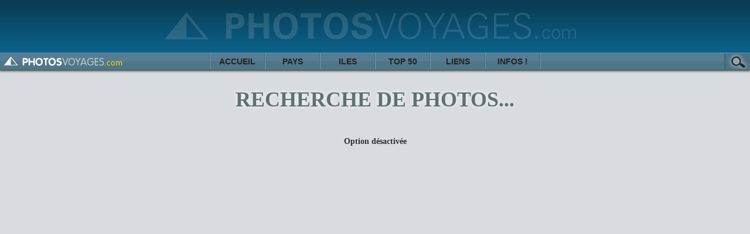

--- FILE ---
content_type: text/html
request_url: http://www.photosvoyages.com/site/
body_size: 780
content:
<!DOCTYPE HTML>
<html lang="fr">
	<head>
		<meta http-equiv="Content-Type" content="text/html; charset=UTF-8">
		<title>Recherche de photos et banque d'images photothèque photosvoyages.com</title>
		<meta name="description" content="Moteur de recherche de photos et banque d'images sur photosvoyages.com Recherche de photos et images parmis les milliers de pages du site www.photosvoyages.com">
		<meta name="keywords" content="recherche, Photos, phototheque, moteur, Photo, images, banque d'images, photographies, Services, photographie, tirage, laboratoire, impression, numérique, Photographe, Photoway">
		<meta name="robots" content="index,follow,all">
		<link rel="stylesheet" href="/site/header.css">
	</head>

	<body>
		<div class="baselinebox">
			<div class="logo"></div>
			<div class="topadd"></div>
			<div class="menubar"><a class="btn" href="http://www.photosvoyages.com/" title="Photosvoyages">ACCUEIL</a><a class="btn" href="http://www.photosvoyages.com/pays/" title="Photos de pays du Monde">PAYS</a><a class="btn" href="http://www.photosvoyages.com/iles/" title="Voyages dans les îles">ILES</a><a class="btn" href="http://www.photosvoyages.com/photos/" title="Le Top 50 des plus Belles photos de voyages">TOP 50</a><a class="btn" href="http://www.photosvoyages.com/liens/" title="Liens vers d'autres sites de photos et voyages">LIENS</a><a class="btn" href="http://www.photosvoyages.com/info/" title="Droits d'utilisation des photos – Contact">INFOS !</a></div>
			<div class="menuright"><a class="btnsearchon" href="http://www.photosvoyages.com/site/" title="Recherche de photos dans la banque d'images..."></a></div>
		</div>

		<div class="mainframe">
			<div class="spaceblock30"></div>
			<div class="titre"><h1>RECHERCHE DE PHOTOS...</h1></div>
			<div class="spaceblock20"></div>
			<h2>Option désactivée</h2>
			<div class="spaceblock30"></div>

			<div class="spaceblock40"></div>

			<div class="spaceblock40"></div>
		</div>
		<script src="/site/social.js"></script>
	</body>
</html>


--- FILE ---
content_type: text/css
request_url: http://www.photosvoyages.com/site/header.css
body_size: 2676
content:
@charset "UTF-8"; /* photovoyages v1.02 */

body { background: #d8dbdf; margin: 0px auto; padding: 0px; color: #303030; font-family: Verdana, Geneva, sans-serif; font-size: 12px; line-height: 14px; text-align: center; }

p { color: #303030; font-size: 12px; font-family: verdana; margin: 0px; line-height: 16px; font-weight: bold; padding: 5px; }
h1 { color: #607075; font-size: 36px; font-family: Verdana; margin: 0px; line-height: 40px; text-shadow: 0px 0px 8px #FFFFFF; text-align: center; }
h2, p.psh2 { color: #303030; font-size: 14px; font-family: verdana; margin: 0px; line-height: 20px; padding-right: 4px; padding-left: 4px; padding-bottom: 8px; padding-top: 2px; }
h3, p.psh3 { color: #303030; font-size: 14px; font-family: verdana; margin: 0px; line-height: 18px; padding-right: 4px; padding-left: 4px; padding-bottom: 8px; padding-top: 2px; }
h4, p.psh4 { color: #303030; font-size: 18px; font-family: verdana; margin: 0px; line-height: 24px; padding-right: 4px; padding-left: 4px; padding-bottom: 8px; padding-top: 2px; text-shadow: 0px 0px 8px #FFFFFF; }
h5, p.psh5 { color: #303030; font-size: 14px; font-family: verdana; margin: 0px; line-height: 18px; padding-right: 4px; padding-left: 4px; padding-bottom: 8px; padding-top: 2px; }

hr.line200 { width: 200px; }
hr.line400 { width: 400px; }
hr.line600 { width: 600px; }
hr.line700 {width: 700px; }

/*Baseline*/
a img { border: none; vertical-align: middle; }
a:link, a:visited, a:active { text-decoration: none; color: #0066FF; }
a:hover { text-decoration: underline; }

.baselinebox { position: absolute; top: 0px; left: 0px; right: 0px; width: auto; min-width: 1000px; height: 120px;
background: #567d93;
background-image: -webkit-linear-gradient(#093a50, #0c628c), -webkit-linear-gradient(#6996ab, #6996ab), -webkit-linear-gradient(#567d93, #567d93), -webkit-linear-gradient(#4f7687, #4f7687), -webkit-linear-gradient(#406476, #406476); 
background-image: -o-linear-gradient(#093a50, #0c628c), -o-linear-gradient(#6996ab, #6996ab), -o-linear-gradient(#567d93, #567d93), -o-linear-gradient(#4f7687, #4f7687), -o-linear-gradient(#406476, #406476); 
background-image: -moz-linear-gradient(#093a50, #0c628c), -moz-linear-gradient(#6996ab, #6996ab), -moz-linear-gradient(#567d93, #567d93), -moz-linear-gradient(#4f7687, #4f7687), -moz-linear-gradient(#406476, #406476); 
background-image: linear-gradient(#093a50, #0c628c), linear-gradient(#6996ab, #6996ab), linear-gradient(#567d93, #567d93), linear-gradient(#4f7687, #4f7687), linear-gradient(#406476, #406476); 
background-position: 0px 0px, 0px 90px, 0px 91px, 0px 105px, 0px 119px;
background-size: 100% 90px, 100% 1px, 100% 14px, 100% 14px, 100% 1px; 
background-repeat: no-repeat, no-repeat, no-repeat, no-repeat, no-repeat;
box-shadow: 0px 0px 4px 1px #222222; -webkit-box-shadow: 0px 0px 4px 1px #222222; } 

.topadd { position: relative; top: 0px; width: 728px; height: 90px; margin-left: auto; margin-right: auto; overflow: hidden; background-image: url(/site/photosvoyages-fond-728.png); }

.logo { position: absolute; top: 90px; left: 0px; width: 210px; height: 30px; border: 0px; background-image: url(/site/photosvoyages-logo.png); }
.menubar { position: relative; top: 1px; width: 564px; height: 28px; margin-left: auto; margin-right: auto; text-align: left; border-top: 0px; border-bottom: 0px; border-left: 1px; border-right: 1px; border-style: solid; border-left-color: #44677a; border-right-color: #7699ac; }
.menuright { position: absolute; top: 91px; right: 0px; width: 43px; height: 28px; border-top: 0px; border-bottom: 0px; border-left: 1px; border-right: 0px; border-style: solid; border-left-color: #44677a; }

.btn { position: relative; display: inline-block; width: 92px; height: 28px; color: #222222; text-align: center; line-height: 28px; font-size: 14px; font-style: normal; font-weight: bold; font-family: "Arial Rounded MT Bold", "Helvetica Rounded", Arial, sans-serif; margin: 0px; padding: 0px; border-top: 0px; border-bottom: 0px; border-left: 1px; border-right: 1px; border-style: solid; border-left-color: #7699ac; border-right-color: #44677a; }
.btn:link, .btn:visited { text-decoration: none; color: #222222; }
.btn:hover, .btn:focus, .btn:active { text-decoration: none; color: #FFDE00; text-shadow: 0px 0px 7px #FFFFFF; }

.btnon { position: relative; display: inline-block; width: 92px; height: 28px; color: #FFDE00; text-align: center; line-height: 28px; font-size: 14px; font-style: normal; font-weight: bold; font-family: "Arial Rounded MT Bold", "Helvetica Rounded", Arial, sans-serif; margin: 0px; padding: 0px; border-top: 0px; border-bottom: 0px; border-left: 1px; border-right: 1px; border-style: solid; border-left-color: #455e6a; border-right-color: #608297; text-shadow: 0px 0px 5px #D0D0D0; background-color: #4b7285; box-shadow: 0px -1px 0px 0px #578094, 0px 1px 0px 0px #3f6377 ; -webkit-box-shadow: 0px -1px 0px 0px #578094, 0px 1px 0px 0px #3f6377; }
.btnon:link, .btnon:visited { text-decoration: none; color: #FFDE00; }
.btnon:hover, .btnon:focus, .btnon:active { text-decoration: none; color: #FFDE00; text-shadow: 0px 0px 7px #FFFFFF; }

.btnsearch { position: absolute; right: 0px; top: 0px; width: 42px; height: 28px; margin: 0px; padding: 0px; border-top: 0px; border-bottom: 0px; border-left: 1px; border-right: 0px; border-style: solid; border-left-color: #7699ac; background-image: url(/site/loupe.png); }
.btnsearch:hover, .btnsearch:focus, .btnsearch:active { background-image: url(/site/loupe-r.png); }
.btnsearchon { position: absolute; right: 0px; top: 0px; width: 42px; height: 28px; margin: 0px; padding: 0px; border-top: 0px; border-bottom: 0px; border-left: 1px; border-right: 0px; border-style: solid; border-left-color: #455e6a; background-color: #4b7285; background-image: url(/site/loupe-r.png); }

.socialboxpos { position: absolute; top: 0px; width: 100%; border: 0px; min-width: 1000px; }
.socialbox { position: absolute; top: 91px; right: 44px; width: 173px; height: 28px; margin-right: 0px; margin: 0px; padding: 0px; border: 0px; background-image: url(https://www.photoway.com/site/socialset.png); background-repeat: no-repeat; }
.socialfb { position: absolute; right: 127px; top: 95px; width: 59px; height: 20px; border: 0px; margin-left: 0px; margin-right: 3%; margin-top: 0px; margin-bottom: 0px; text-align: left; z-index: 9999; }
.socialtw { position: absolute; right: 66px; top: 95px; width: 66px; height: 20px; border: 0px; margin-left: 0px; margin-right: 2%; margin-top: 0px; margin-bottom: 0px; text-align: left; z-index: 9999; }
.socialpo { position: absolute; right: 36px; top: 95px; width: 32px; height: 20px; border: 0px; margin-left: 0px; margin-right: 1%; margin-top: 0px; margin-bottom: 0px; text-align: left; z-index: 9999; }

.mainframe { position: relative; top: 120px; width: 1000px; margin: 0px auto; height: auto; text-align: center; }

/*Generic*/

.homebtn, .homebtn:link, .homebtn:visited { position: absolute; top: 130px; left: 15px; width: 60px; height: 60px; text-decoration: none; margin: 0px; padding: 0px; border: 0px; background-image: url(/site/home.png); }
.homebtn:hover { margin-top: 1px; margin-left: 1px; }
.homebtn:active { margin-top: 2px; margin-left: 2px; }

.titre { position: relative; width: 100%; height: 60px; }

.fullblock, .fulladdblock { position: relative; height: auto; width: 100%; }
.fullblockleft { position: relative; height: auto; width: 100%; text-align: left; padding-bottom: 0px; padding-left: 15px; padding-right: 15px; padding-top: 0px; }

.spaceblock5 { position: relative; width: 100%; height: 5px; }
.spaceblock10 { position: relative; width: 100%; height: 10px; }
.spaceblock20 { position: relative; width: 100%; height: 20px; }
.spaceblock30 { position: relative; width: 100%; height: 30px; }
.spaceblock40 { position: relative; width: 100%; height: 40px; }
.spaceblock50 { position: relative; width: 100%; height: 50px; }
.spaceblock60 { position: relative; width: 100%; height: 60px; }
.spaceblock70 { position: relative; width: 100%; height: 70px; }

/*home index*/
.homedestblock { position: relative; width: 206px; height: 220px; border: 0px; margin: 0px; padding: 0px; display: inline-block; vertical-align: top; }
.homedesttext { position: absolute; left: 0px; top: 118px; width: 206px; height: 102px; margin: 0px; padding: 0px; text-align: left; }
.homedesttext p { line-height: 16px; font-size: 12px; text-align: center; font-weight: normal; }
.homedesttext h3, .homedesttext h5 { text-align: center; padding-bottom: 2px; }

@-webkit-keyframes slidy { 0% { left: 0%; } 20% { left: 0%; } 25% { left: -100%; } 45% { left: -100%; } 50% { left: -200%; } 70% { left: -200%; } 75% { left: -300%; } 95% { left: -300%; } 100% { left: -400%; } }
@keyframes slidy { 0% { left: 0%; } 20% { left: 0%; } 25% { left: -100%; } 45% { left: -100%; } 50% { left: -200%; } 70% { left: -200%; } 75% { left: -300%; } 95% { left: -300%; } 100% { left: -400%; } }

.slider { overflow: hidden; width: 840px; height: 280px; padding-top: 10px; padding-bottom: 10px; padding-left: 80px; padding-right: 80px; }
.slider figure { position: relative; width: 500%; margin: 0px; left: 0px; -webkit-animation: 15s slidy infinite; animation: 15s slidy infinite; }
/*#slider figure:hover { -webkit-animation-play-state: paused; animation-play-state: paused; } */
.sliderimg { position: relative; float: left; width: 600px; height: 250px; margin-top: 0px; margin-bottom: 0px; margin-left: 110px; margin-right: 110px; border: 10px; border-style: solid; border-color: #FFFFFF; background-color: #d8dbdf; box-shadow: 0px 0px 1px 0px #808080; -webkit-box-shadow: 0px 0px 2px 0px #909090; }
.sliderimg:before, .sliderimg:after { z-index: -1; position: absolute; content: ""; bottom: 5px; left: 5px; width: 50%; top: 80%; max-width: 300px; background: #707070; -webkit-box-shadow: 0 15px 10px #707070; -moz-box-shadow: 0 15px 10px #707070; box-shadow: 0 15px 10px #707070; -webkit-transform: rotate(-3deg); -moz-transform: rotate(-3deg); -o-transform: rotate(-3deg); -ms-transform: rotate(-3deg); transform: rotate(-3deg); }
.sliderimg:after { -webkit-transform: rotate(3deg); -moz-transform: rotate(3deg); -o-transform: rotate(3deg); -ms-transform: rotate(3deg); transform: rotate(3deg); right: 5px; left: auto; }

/*index dest*/
.thumbphotoframebtn, .thumbphotoframebtn:link, .thumbphotoframebtn:visited { position: absolute; display: inline-block; vertical-align: top; left: 38px; top: 15px; width: 180px; height: 120px; text-decoration: none; padding: 0px; border: 5px; border-style: solid; border-color: #FFFFFF; margin: 0px; box-shadow: 1px 1px 5px 3px #909090; }
.thumbphotoframebtn:hover { box-shadow: 1px 1px 4px 2px #909090; left: 39px; top: 16px; }
.thumbphotoframebtn:active { box-shadow: 1px 1px 2px 1px #808080; left: 40px; top: 17px; }

.destblock { position: relative; width: 266px; height: 240px; border: 0px; margin: 0px; padding: 0px; display: inline-block; vertical-align: top; }
.desttext { position: absolute; left: 0px; top: 160px; width: 266px; height: auto; margin: 0px; padding: 0px; text-align: left; }
.desttext p { line-height: 16px; font-size: 12px; text-align: center; font-weight: normal; }
.desttext h3, .desttext h5 { text-align: center; padding-bottom: 2px; }

/*pays dest*/
.chapterphoto, .chapterphotop { position: relative; width: 600px; height: 400px; display: block; margin: 0px auto; padding: 0px; border: 10px; border-style: solid; border-color: #FFFFFF; background-color: #d8dbdf; box-shadow: 0px 0px 1px 0px #808080; -webkit-box-shadow: 0px 0px 2px 0px #909090; }
.chapterphotop { height: 250px; }
.chapterphoto:before, .chapterphoto:after, .chapterphotop:before, .chapterphotop:after { z-index: -1; position: absolute; content: ""; bottom: 5px; left: 5px; width: 50%; top: 80%; max-width:300px; background: #707070; -webkit-box-shadow: 0 15px 10px #707070; -moz-box-shadow: 0 15px 10px #707070; box-shadow: 0 15px 10px #707070; -webkit-transform: rotate(-3deg); -moz-transform: rotate(-3deg); -o-transform: rotate(-3deg); -ms-transform: rotate(-3deg); transform: rotate(-3deg); }
.chapterphoto:after, .chapterphotop:after { -webkit-transform: rotate(3deg); -moz-transform: rotate(3deg); -o-transform: rotate(3deg); -ms-transform: rotate(3deg); transform: rotate(3deg); right: 5px; left: auto; }

/*Galerie*/
.spanblock { margin: 0px; position: relative; width: auto; height: 20px; display: inline-block; padding-right: 6px; padding-left: 6px; }

.homeblock { position: relative; width: 276px; height: 150px; border: 0px; margin: 0px; padding: 0px; display: inline-block; vertical-align: top; text-align: center; }
.photoframebtn, .photoframebtn:link, .photoframebtn:visited { position: absolute; display: inline-block; left: 32px; top: 0px; width: 180px; height: 120px; text-decoration: none; padding: 0px; border: 6px; border-style: solid; border-color: #FFFFFF; margin: 10px; box-shadow: 1px 1px 5px 2px #707070; }
.photoframebtn:hover { box-shadow: 1px 1px 4px 2px #909090; left: 33px; top: 1px; }
.photoframebtn:active { box-shadow: 1px 1px 2px 1px #808080; left: 34px; top: 2px; }

.homevblock { position: relative; width: 164px; height: 220px; border: 0px; margin: 0px; padding: 0px; display: inline-block; vertical-align: top; text-align: center; }
.photovframebtn, .photovframebtn:link, .photovframebtn:visited { position: absolute; display: inline-block; left: 6px; top: 0px; width: 120px; height: 180px; text-decoration: none; padding: 0px; border: 6px; border-style: solid; border-color: #FFFFFF; margin: 10px; box-shadow: 1px 1px 5px 2px #707070; }
.photovframebtn:hover { box-shadow: 1px 1px 4px 2px #909090; left: 7px; top: 1px; }
.photovframebtn:active { box-shadow: 1px 1px 2px 1px #808080; left: 8px; top: 2px; }


/*Liens*/

.linkblock { position: relative; width: 800px; left: 120px; height: 90px; }
.linktitle { position: absolute; top: 5px; left: 300px; width: 490px; height: 20px; text-align: left; }
.linktext { position: absolute; top: 35px; left: 300px; width: 490px; height: 50px; text-align: left; }
.linklogobtn a:link, .linklogobtn a:visited { position: absolute; right: 510px; top: 0px; width: auto; height: auto; background-color: #C0C0C0; text-decoration: none; padding: 0px; border: 5px; border-style: solid; border-color: #FFFFFF; margin: 10px; box-shadow: 1px 1px 5px 3px #909090; }
.linklogobtn a:hover { box-shadow: 1px 1px 4px 2px #909090; right: 509px; top: 1px; }
.linklogobtn a:active { box-shadow: 1px 1px 2px 1px #808080; right: 508px; top: 2px; }


/*info*/
.infoblock { position: relative; width: 100%; height: 230px; border: 0px; margin: 0px; padding: 0px; display: inline-block; vertical-align: top; text-align: center; }
.infoblockimg { position: absolute; left: 120px; width: 164px; height: 220px; border: 0px; margin: 0px; padding: 0px; }
.infoblocktext { position: absolute; left: 320px; top: 20px; width: 580px; height: 180px; text-align: left }

.photoh { position: relative; width: 720px; height: 480px; display: block; margin: 0px auto; padding: 0px; border: 10px; border-style: solid; border-color: #FFFFFF; background-color: #d8dbdf; box-shadow: 0px 0px 1px 0px #808080; -webkit-box-shadow: 0px 0px 2px 0px #909090; }
.photoh:before, .photoh:after { z-index: -1; position: absolute; content: ""; bottom: 5px; left: 5px; width: 50%; top: 80%; max-width:300px; background: #707070; -webkit-box-shadow: 0 15px 10px #707070; -moz-box-shadow: 0 15px 10px #707070; box-shadow: 0 15px 10px #707070; -webkit-transform: rotate(-3deg); -moz-transform: rotate(-3deg); -o-transform: rotate(-3deg); -ms-transform: rotate(-3deg); transform: rotate(-3deg); }
.photoh:after { -webkit-transform: rotate(3deg); -moz-transform: rotate(3deg); -o-transform: rotate(3deg); -ms-transform: rotate(3deg); transform: rotate(3deg); right: 5px; left: auto; }

.photov { position: relative; width: 480px; height: 720px; display: block; margin: 0px auto; padding: 0px; border: 10px; border-style: solid; border-color: #FFFFFF; background-color: #d8dbdf; box-shadow: 0px 0px 1px 0px #808080; -webkit-box-shadow: 0px 0px 2px 0px #909090; }
.photov:before, .photov:after { z-index: -1; position: absolute; content: ""; bottom: 5px; left: 5px; width: 50%; top: 80%; max-width:300px; background: #707070; -webkit-box-shadow: 0 15px 10px #707070; -moz-box-shadow: 0 15px 10px #707070; box-shadow: 0 15px 10px #707070; -webkit-transform: rotate(-3deg); -moz-transform: rotate(-3deg); -o-transform: rotate(-3deg); -ms-transform: rotate(-3deg); transform: rotate(-3deg); }
.photov:after { -webkit-transform: rotate(3deg); -moz-transform: rotate(3deg); -o-transform: rotate(3deg); -ms-transform: rotate(3deg); transform: rotate(3deg); right: 5px; left: auto; }


--- FILE ---
content_type: application/javascript
request_url: http://www.photosvoyages.com/site/social.js
body_size: 668
content:
document.write('<div class="socialboxpos">');

document.write('<div class="socialbox" id="socialarea" onMouseOver="socialDraw()"></div>');

document.write('<div class="socialfb">');
document.write('<div id="fb-root"></div>');
document.write('<div class="fb-like" data-layout="button" data-action="like" data-show-faces="false" data-share="false"></div>');
document.write('</div>');

document.write('<div class="socialtw">');
document.write('<a href="https://twitter.com/share" class="twitter-share-button" data-count="none"></a>'); 
document.write('</div>');

document.write('<div class="socialpo">');
document.write('<div class="g-plusone" data-size="medium" data-annotation="none" expandTo="left"></div>');
document.write('</div>');

document.write('</div>');


function socialDraw()
{
document.getElementById("socialarea").style.visibility = "hidden";


(function(d, s, id) {
  var js, fjs = d.getElementsByTagName(s)[0];
  if (d.getElementById(id)) return;
  js = d.createElement(s); js.id = id;
  js.src = "//connect.facebook.net/fr_FR/sdk.js#xfbml=1&version=v2.0";
  fjs.parentNode.insertBefore(js, fjs);
}(document, 'script', 'facebook-jssdk'));

!function(d,s,id){var js,fjs=d.getElementsByTagName(s)[0],p=/^http:/.test(d.location)?'http':'https';if(!d.getElementById(id)){js=d.createElement(s);js.id=id;js.src=p+'://platform.twitter.com/widgets.js';fjs.parentNode.insertBefore(js,fjs);}}(document, 'script', 'twitter-wjs');

var imported = document.createElement("script");
imported.src = "https://apis.google.com/js/platform.js";
document.getElementsByTagName("head")[0].appendChild(imported);
}
